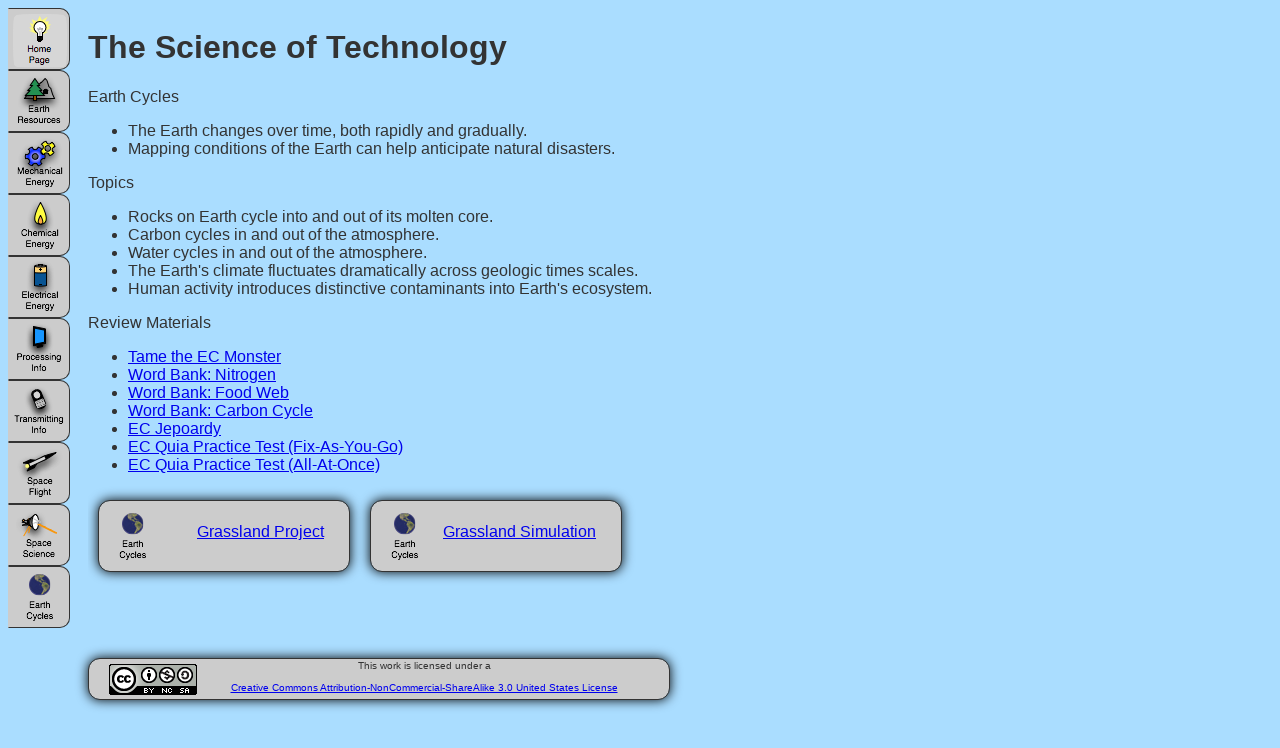

--- FILE ---
content_type: text/html; charset=UTF-8
request_url: http://www.scienceoftech.net/EC/EarthCycles.php
body_size: 1160
content:
<html>
    <head>
        <title>The Science of Technology</title>
        <link type="text/css" rel="stylesheet" href="../ST/simple.css" />
		<script src="../ST/jquery-1.9.1.min.js"></script>
        <script type="text/javascript" src="../ST/STcontentText.js"></script>
		<script> resizeTo(1000,720); </script>
		<!--The order of the scripts matters. jquery, panel.js, then STcontentText -->
		<style>
			</style>
    </head>
 
    <body>
      
		<div id="leftLinks">
            
            <a href="../ST/index.php" class="tab" id="STtab"><img src="../ST/STiconmini.png" /></a>
            <a href="../ER/EarthResources.php" class="tab" id="ERtab"><img src="../ST/ERiconmini.png" /></a>
            <a href="../ME/MechanicalEnergy.php" class="tab" id="MEtab"><img src="../ST/MEiconmini.png" /></a>
            <a href="../CE/ChemicalEnergy.php" class="tab" id="CEtab"><img src="../ST/CEiconmini.png" /></a>
            <a href="../EE/ElectricalEnergy.php" class="tab" id="EEtab"><img src="../ST/EEiconmini.png" /></a>
            <a href="../PI/ProcessingInfo.php" class="tab" id="PItab"><img src="../ST/PIiconmini.png" /></a>
            <a href="../TI/TransmittingInfo.php" class="tab" id="TItab"><img src="../ST/TIiconmini.png" /></a>
            <a href="../SF/SpaceFlight.php" class="tab" id="SFtab"><img src="../ST/SFiconmini.png" /></a>
            <a href="../SS/SpaceScience.php" class="tab" id="SStab"><img src="../ST/SSiconmini.png" /></a>
            <a href="../EC/EarthCycles.php" class="tab" id="ECtab"><img src="../ST/ECiconmini.png" /></a>

			</div>
		
		<div class="content">
			<h1>The Science of Technology</h1> 
			<p>Earth Cycles</p>
			<ul>
				<li class="ECEssentialIdea1"></li>
				<li class="ECEssentialIdea2"></li>
				</ul>
			<p> Topics </p>
			<ul>
				<li class="ECConcept1"></li>
				<li class="ECConcept2"></li>
				<li class="ECConcept3"></li>
				<li class="ECConcept4"></li>
				<li class="ECConcept5"></li>
				</ul>
			<p> Review Materials </p>
			<ul>
				<li><a href="../DontBreak/TameTheECMonster">Tame the EC Monster</a></li>
				<li><a href="../WordBankExercises/WB_Nitrogen.html">Word Bank: Nitrogen</a></li>
				<li><a href="../WordBankExercises/WB_FoodWeb.html">Word Bank: Food Web</a></li>
				<li><a href="../WordBankExercises/WB_CarbonCycle.html">Word Bank: Carbon Cycle</a></li>
				<li><a href="../Jeopardy/ECHomeGame.html">EC Jepoardy</a></li>
				<li><a href="http://www.quia.com/quiz/4826898.html">EC Quia Practice Test (Fix-As-You-Go)</a></li>
				<li><a href="http://www.quia.com/quiz/5356569.html">EC Quia Practice Test (All-At-Once)</a></li>
				</ul>
			<div class="box"><a href="../EC/EC_GrasslandIdeas.php"><img src="../ST/ECiconmini.png" /><div class="topicLabel">Grassland Project</div> </a></div>
			<div class="box"><a href="../EC/EC_Grassland.php"><img src="../ST/ECiconmini.png" /><div class="topicLabel">Grassland Simulation</div> </a></div>
			<!--
			<div class="box"><a href=""><img src="../ST/ECiconmini.png" /><div class="topicLabel">Topic</div> </a></div>
			<div class="box"><a href=""><img src="../ST/ECiconmini.png" /><div class="topicLabel">Topic</div> </a></div>
			<div class="box"><a href=""><img src="../ST/ECiconmini.png" /><div class="topicLabel">Topic</div> </a></div>
			<div class="box"><a href=""><img src="../ST/ECiconmini.png" /><div class="topicLabel">Topic</div> </a></div>
			<div class="box"><a href=""><img src="../ST/ECiconmini.png" /><div class="topicLabel">Topic</div> </a></div>
			-->
			</div>	
				
		<div id="license" class="license">
			
		<script src="../ST/jquery-1.9.1.min.js"></script>
		<script src="../ST/STcontentText.js"></script>
		<link type="text/css" rel="stylesheet" href="../ST/simple.css" />
		
		<div class="license">
				<img alt="Creative Commons License" style="width: 88px; height: 31px; border-width:0" src="http://i.creativecommons.org/l/by-nc-sa/3.0/us/88x31.png" /><br />
			<div class="licenseText">
				<p>This work is licensed under a </p>
				<a rel="license" href="http://creativecommons.org/licenses/by-nc-sa/3.0/us/">
					<p> Creative Commons Attribution-NonCommercial-ShareAlike 3.0 United States License </p>
					</a>.
				</div>
			</div>			</div>

	</body>
</html>

--- FILE ---
content_type: text/css
request_url: http://www.scienceoftech.net/ST/simple.css
body_size: 684
content:

	body {
		font-family: helvetica, arial, verdana, sans-serif;
		background-color: #adf;
		color: #333;
		}
	#leftLinks {float:left;
		width: 80px;}
	.tab {
		float:left;
		clear:both;
		border: 1px solid #333;
		border-left-color: transparent;
		background: #CCCCCC; 
		left: 0px; width: 60px;
		padding: 0px;
		height: 60px;
		font-size: 16px;
		text-decoration: none;
		-webkit-border-bottom-right-radius: 10px;
		-webkit-border-top-right-radius: 10px; 
		text-align: center;
		z-index: 3;
		}
	#license {
		/* basics */
		width: 580px;
		margin-left: 80px;
		margin-right: auto;
		background-color: #cccccc;
		color: #333;
		border: 1px solid #333;
		padding: 0px 0px 0px 0px;
		/* rounded corners and shadows*/
		border-radius: 12px; -webkit-border-radius: 12px;
		background-clip: padding-box; -moz-background-clip: padding; -webkit-background-clip: padding-box; 
		box-shadow: 0px 0px 12px 0px #000; -webkit-box-shadow: 0px 0px 12px 0px #000;
		/* size,location */
		height: 40px;	
		z-index: 10;
		}	
	.license p {position: relative; top: -15px; width: 500px;}
	.license img {position: relative; left: 20px; top: 5px;}
	.licenseText {font-size: 65%; text-align: center; position: relative; left: 80px; top: -30px; padding: 5px;}

	.content {
		height: 640px;
		overflow-y: scroll;
		margin: 0 10px 10px 0;
		}
		
	.topicLabel {
		position:relative; 
		top:-40px; 
		left: 60px;
		width: 160px;
		text-align: right;
		}
/*The box class defines the grey concept boxes*/
	.box {
		/* basics */
		background-color: #cccccc;
		color: #333;
		border: 1px solid #333;
    	padding: 5px 5px 5px 5px;
		margin: 10px 10px 10px 10px;
		text-align: top;
		/* rounded corners and shadows*/
	    border-radius: 12px; -webkit-border-radius: 12px;
		background-clip: padding-box; -moz-background-clip: padding; -webkit-background-clip: padding-box; 
	    box-shadow: 0px 0px 12px 0px #000; -webkit-box-shadow: 0px 0px 12px 0px #000;
		/* size,location */
		width: 240px;
		height: 60px;	
		float: left;
		}
		

--- FILE ---
content_type: text/javascript
request_url: http://www.scienceoftech.net/ST/STcontentText.js
body_size: 8015
content:

		$(document).ready(function() {
			
			$('.EREssentialIdea1').html('Modern technology depends on energy resources and materials found on Earth.');
			$('.EREssentialIdea1').html('Modern technology depends on energy resources and materials found on Earth.');
			$('.EREssentialIdea2').html('Economic and environmental issues can influence the choice of resources.');
			$('.MEEssentialIdea1').html('Simple machines can multiply the force OR the speed of an effort, but only at the expense of the other.');
			$('.MEEssentialIdea2').html('Compound machines can be assembled from simple components, but sometimes with a loss of efficiency.');
			$('.CEEssentialIdea1').html('Many natural resources are mixtures of molecules, and can be separated by physical means.');
			$('.CEEssentialIdea2').html('Some molecules release energy when they experience a chemical change. ');
			$('.EEEssentialIdea1').html('Electricity can be measured on scales of voltage, current, and power, which are related but different concepts. ');
			$('.EEEssentialIdea2').html('Ohm\'s Law describes the relationship between voltage, current, and resistance in an electrical circuit. ');
			$('.PIEssentialIdea1').html('Many forms of technology rely on a complex web of inputs, processes, output, and feedback. ');
			$('.PIEssentialIdea2').html('Complex information can be simplified into streams of binary digits. ');
			$('.TIEssentialIdea1').html('There is a spectrum of electromagnetic wave energy, with varied frequencies and wavelengths. ');
			$('.TIEssentialIdea2').html('The transmission and absorption of electromagnetic waves varies, and can be used for many purposes.');
			$('.SFEssentialIdea1').html('Newton\'s Laws of Motion can predict the location, velocity, and acceleration of objects.');
			$('.SFEssentialIdea2').html('Newton\'s Law of Universal Gravitation predicts interactions of objects throughout the cosmos.');
			$('.SSEssentialIdea1').html('Cosmology gives a sense of our place in the Universe. ');
			$('.SSEssentialIdea2').html('Stars go though a predictable life cycle, governed by gravity and nuclear forces. ');
			$('.ECEssentialIdea1').html('The Earth changes over time, both rapidly and gradually.');
			$('.ECEssentialIdea2').html('Mapping conditions of the Earth can help anticipate natural disasters.');
			
			$('.ERKeyQuestion1').html('What are things made of? ');
			$('.ERKeyQuestion2').html('How do we turn natural resources into useful materials? ');
			$('.ERKeyQuestion3').html('What happens to these materials when we are done with them? ');
			$('.MEKeyQuestion1').html('How can we multiply our strength to move massive objects? ');
			$('.MEKeyQuestion2').html('How can the same RPMs produce different speeds? ');
			$('.CEKeyQuestion1').html('How do things burn? ');
			$('.CEKeyQuestion2').html('What makes a good fuel? ');
			$('.CEKeyQuestion3').html('What is in the exhaust? ');
			$('.EEKeyQuestion1').html('How does the power company calculate your bill? ');
			$('.EEKeyQuestion2').html('How can the same voltage produce different wattage? ');
			$('.PIKeyQuestion1').html('How do sensors automatically control your devices? ');
			$('.PIKeyQuestion2').html('How does visual information flow to TVs, monitors, and printers? ');
			$('.TIKeyQuestion1').html('How do our cell phones work? ');
			$('.TIKeyQuestion2').html('How are radio-waves related to x-rays? ');
			$('.SFKeyQuestion1').html('How can we leave our home planet? ');
			$('.SFKeyQuestion2').html('What would it be like to travel in outer space? ');
			$('.SSKeyQuestion1').html('What kinds of stars are out there? ');
			$('.SSKeyQuestion2').html('Will our Sun ever die, and if so, how? ');
			$('.SSKeyQuestion3').html('How is our Earth dependent on ancient stars? ');
			$('.ECKeyQuestion1').html('Can we predict weather? Earthquakes? Volcanos? ');
			$('.ECKeyQuestion2').html('What was the Earth like in the past, and how will it change? ');
			
			$('.ERConcept1').html('Metals are typically found as part of a chemical compound. ');
			$('.ERConcept1Intro').html('The periodic table of the elements displays 98 elements which can be found in nature, and the majority of them are classified as metals.  Metals have many important properties, but here we will focus on their electrical conductivity and physical deformability.  <br /> <br /> In nature, almost all metals are found chemically bonded to other elements.  In most cases, in order for the metals to be useful, these chemical bonds must be broken.  That process is called smelting.  Once that process is finished, the metals can form new chemical bonds, which we call corrosion. <br /> <br /> In some cases, blending different elements makes the result more valuable than the pure element. These materials, called alloys, can be stronger, more flexible, or more resistant to corrosion than the metals that make up the alloy. ');
			$('.ERConcept2').html('Carbon compounds can be combined into long-chain molecules called polymers. ');
			$('.ERConcept2Intro').html('Some molecules, like water, are made of just a few atoms linked together, but some macromolecules, made of many atoms linked together, are very common and important.  Some macromolecules, like cotton, linen, wool, and silk, are the result of a natural process, and have been used for centuries.  Some macromolecules, like plastic, have only been known for a few decades, and must be synthesized from natural materials. <br /><br /> Plastics are also called polymers, because a single simple component (called a monomer) is linked together in long chains.  These chains give polymers great strength and durability.  Although there are many different forms of plastic, six are common enough to have a recycling code. Most polymers are based on a chain of carbon atoms, with different atoms branching off of this long chain. <br /> <br />The polymer known as polyethylene is made when a molecule called ethylene has its double bond broken by a catalyst and links together into a long chain.  The resulting material can be pressed into low-density or high-density form, and is the most common material used for plastic bags, milk jugs, and detergent containers.  The recycling codes are #4 for Low-Density Polyethylene (LDPE) and #2 for High-Density Polyethylene (HDPE) and are commonly accepted for recycling.  After processing, the material can be used for products like plastic lumber.');
			$('.ERConcept3').html('Some materials are naturally radioactive, and others can be made radioactive.');
			$('.ERConcept3Intro').html('Different chemical elements are different because of the number of protons in the nucleus.  If two elements have different names, they have a different number of protons. This number can be found easily on the periodic table of elements by looking for the atomic number.  This number is always an integer, and increases sequentially as the number of protons increases by one. <br /> <br /> The nucleus also typically contains a number of neutrons, and this number can be variable.  Some elements found in nature have the same number of neutrons, but other elements exist in several varieties, called isotopes.  These isotopes must all have the same number of protons, but have different numbers of neutrons.  We identify these isotopes by name and total mass (equal to protons plus neutrons.  For example, helium normally has two protons and two neutrons and we call it He-4.  If we find a helium atom with three neutrons, it would be called He-5.  <br /> <br /> Carbon-12 is a very stable atom, and forms many common and useful molecules, like carbon dioxide, carbohydrates, and many pharmaceuticals.  In nature, we also find a small percentave of Carbon-14, which is radioactive.  This means that plants absorb some radioactive carbon dioxide, make some radioactive carbohydrates, and make humans very slightly radioactive. Other elements have radioactive isotopes in nature, and this natural radioactivity is a larger source of radiation for most people than anything resulting from technology.  Some isotopes, however, have useful applications, using the radiation to kill dangerous organisms or tumors.');
			$('.ERConcept4').html('Maximizing the value of natural resources requires attention to "The Three Rs".');
			$('.ERConcept4Intro').html('Much of the waste we generate gets buried in landfills or burned in incinerators. The \"Three Rs\" (Reduce, Reuse, Recycle) offer alternative methods of dealing with this waste. \"Reduce. Reuse, Recycle\" describe these methods in order of desirability for saving materials and energy in order to minimize environmental impact and resource availability.  <br /><br /> Recycling takes discarded materials, separates them by type, and processes them tobecome raw materials for a new product. Some distinguish Recycling into \"Upcycling\", which converts low-value material into a  high-value product, and \"Downcycling\", which converts high-value material into a low-value product. <br /><br /> Reusing finds a way to get more use out of discarded products without the energy requirements involved in Recycling. When items are repaired, cleaned, given to others, or used for a new purpose, the items can be considered reused. <br /><br /> Reducing involves finding a way to get the same value out of a smaller investment of resources. When unnecessary products, packaging, or components can be eliminated, resources are conserved for later use. When superior design accomplishes the task with less material, waste has been reduced.');
			$('.ERConcept5').html('Energy is a quantity that can be found, but never created.');
			$('.ERConcept5Intro').html('The modern economy relies extensively on natural energy resources that can be transformed into the type of energy we need. Some of these energy resources are renewable, with energy continuously provided as long as the sun shines, winds blow, and rain falls. The Earth also has reserves of non-renewable energy sources, which can be mined or pumped out of the Earth, and are not regenerated on any reasonable time scale. <br /><br />Some of these resources are used to provide heat, and some used to produce electrical energy.  In an electrical power plant, kinetic energy is converted to electrical energy in a generator.  The moving air, water, or steam turns a set of blades or spins a turbine, and electrical energy is produced by an electrical generator.  Some resources provide a steady supply of kinetic energy, while others can be stored and used on demand. <br /><br /> The choice of energy resource can depend on many factors.  Sometimes, price/availability is the main factor.  In other cases, the ability to store the energy is critical (as in an automobile). Sometimes, harnessing a resource (like wind, solar, or hyrdoelectric) requires certain features of geography or climate. In many cases, the versatility of electrical energy makes it a desirable form of energy, worth the effort of transforming natural resources into electricity.');
			
			$('.MEConcept1').html('Large masses and small masses can balance. ');
			$('.MEConcept2').html('Small forces can be leveraged into large forces. ');
			$('.MEConcept3').html('Leverage can be achieved in many ways. ');
			$('.MEConcept4').html('Some machines trade a large input force for a large output speed. ');
			$('.MEConcept5').html('Friction takes away from mechanical advantage. ');
			
			$('.CEConcept1').html('A small number of elements can combine in different ways to make different substances.');
			$('.CEConcept2').html('Nature provides a variety of hydrocarbon resources.');
			$('.CEConcept3').html('Some materials change in a way that form or break chemical bonds.');
			$('.CEConcept4').html('Some materials change in a way that preserves the original molecule.');
			$('.CEConcept5').html('Hydrocarbon combustion involves predictable chemical reactions.');
			
			$('.EEConcept1').html('Electrical energy can be produced in a variety of ways.');
			$('.EEConcept2').html('Energy is a quantity that can be wasted, but never destroyed.');
			$('.EEConcept3').html('Voltage and current are different.');
			$('.EEConcept4').html('Energy can be transformed at different rates; this rate is known as power.');
			$('.EEConcept5').html('Alternating current can be transformed to higher or lower voltages.');
			
			$('.PIConcept1').html('Electrical switches can be made to reflect logical conditions.');
			$('.PIConcept2').html('Images can be digitized by breaking the image into pixels.');
			$('.PIConcept3').html('The full range of colors can be reproduced by adding distinct frequency ranges.');
			$('.PIConcept4').html('Colors can be reproduced by subtracting frequency ranges from natural light. ');
			$('.PIConcept5').html('Some materials allow current to flow under certain conditions.');
			
			$('.TIConcept1').html('Information can be carried through waves.');
			$('.TIConcept2').html('Electrical signals can be converted into analogue sound waves and vice versa.');
			$('.TIConcept3').html('All waves moves through a given medium with a fixed speed.');
			$('.TIConcept4').html('A moving change creates electromagnetic radiation.');
			$('.TIConcept5').html('Radio communications can be based on encoded carrier waves.');
			
			$('.SFConcept1').html('Inertia is a property of matter.');
			$('.SFConcept2').html('Net forces accelerate objects. ');
			$('.SFConcept3').html('All forces involve an interaction between two objects.');
			$('.SFConcept4').html('Orbits follow predictable patterns.');
			$('.SFConcept5').html('The human body experiences acceleration in ways comparable to gravity.');
			
			$('.SSConcept1').html('There is a great diversity in the physical properties of stars.');
			$('.SSConcept2').html('Gravity ignites fusion in stars.');
			$('.SSConcept3').html('Stars evolve and die.');
			$('.SSConcept4').html('The universe is really big.');
			$('.SSConcept5').html('The universe is expanding.');
			
			$('.ECConcept1').html('Rocks on Earth cycle into and out of its molten core.');
			$('.ECConcept2').html('Carbon cycles in and out of the atmosphere.');
			$('.ECConcept3').html('Water cycles in and out of the atmosphere.');
			$('.ECConcept4').html('The Earth\'s climate fluctuates dramatically across geologic times scales.');
			$('.ECConcept5').html('Human activity introduces distinctive contaminants into Earth\'s ecosystem.');
			
			$('.ERCaseStudy1a').html('Refineries put ore through a chemical change, releasing the metal from the compound.');
			$('.ERCaseStudy1b').html('Different metals can be mixed in order to produce desired properties. ');
			$('.ERCaseStudy2a').html('Different monomers are used to make different polymers.');
			$('.ERCaseStudy2b').html('Polymers can be extremely strong and durable.');
			$('.ERCaseStudy3a').html('Radioactive materials can give off different kinds of radiation.');
			$('.ERCaseStudy3b').html('Different isotopes of the same element can be stable or radioactive.');
			$('.ERCaseStudy4a').html('\"Reduce\" requires careful analysis of the value added by each component, and pre- planning.');
			$('.ERCaseStudy4b').html('\"Reuse\" and \"Recycle\" are different; recycling breaks products into raw materials.');
			$('.ERCaseStudy5a').html('Mechanical energy can be harnessed from natural sources of motion (wind and water).');
			$('.ERCaseStudy5b').html('Natural resources of chemical energy can be converted into mechanical energy in power plants.');
			
			$('.MECaseStudy1a').html('Mass and distance from a fulcrum are equally important in determining balance.');
			$('.MECaseStudy1b').html('Center of mass can be used to predict rotational properties.');
			$('.MECaseStudy2a').html('Small forces must be applied over large distances to move large objects a small distance.');
			$('.MECaseStudy2b').html('The mechanical advantage of a lever can quantify the amount of leverage.');
			$('.MECaseStudy3a').html('Lever-like machines have a clear input and output distance.');
			$('.MECaseStudy3b').html('Wedge-like machines produce an output force in a different direction than the input force.');
			$('.MECaseStudy4a').html('Gear ratios can predict the multiplication of speed.');
			$('.MECaseStudy4b').html('Chains of simple machines can multiply each machine\'s mechanical advantage.');
			$('.MECaseStudy5a').html('A certain amount of force is necessary to initiate movement in machines with friction.');
			$('.MECaseStudy5b').html('The difference between expected and observed MA can be quantified as \"efficiency\".');
			
			$('.CECaseStudy1a').html('Carbon, hydrogen, and oxygen make many molecules essential to life.');
			$('.CECaseStudy1b').html('Alkanes are a family of related hydrocarbon molecules.');
			$('.CECaseStudy2a').html('Hydrocarbons can be "cracked" into smaller molecules.');
			$('.CECaseStudy2b').html('Organic synthesis can produce useful materials from simple building blocks.');
			$('.CECaseStudy3a').html('Fossil fuels are carbon based remains of ancient living organisms.');
			$('.CECaseStudy3b').html('Biofuels are carbon- based fuels extracted from living organisms.');
			$('.CECaseStudy4a').html('Evaporation and condensation can separate crude oil into useful fractions.');
			$('.CECaseStudy4b').html('Aerosol cans often use flammable hydrocarbon propellants.');
			$('.CECaseStudy5a').html('The \"fire triangle\" summarizes the essential conditions for combustion.');
			$('.CECaseStudy5b').html('Pollution results from the by-products of combustion.');
			
			$('.EECaseStudy1a').html('An electrical generator converts mechanical energy into electrical energy. ');
			$('.EECaseStudy1b').html('Batteries move electrical energy from one material to another. ');
			$('.EECaseStudy2a').html('Mechanical energy produces some amount of friction, which converts useful energy into heat.');
			$('.EECaseStudy2b').html('Electrical currents produce heat, which may or may not be desired.');
			$('.EECaseStudy3a').html('The same voltage can produce different amounts of current, depending on the resistance. ');
			$('.EECaseStudy3b').html('Batteries can be connected in series or in parallel, producing different voltages. ');
			$('.EECaseStudy4a').html('High power devices transform energy quickly; low power devices transform energy slowly.');
			$('.EECaseStudy4b').html('Energy demands are calculated by multiplying average power and total time of use.');
			$('.EECaseStudy5a').html('Large currents increase fire risks. ');
			$('.EECaseStudy5b').html('Higher voltages increase electrocution risks. ');
			
			$('.PICaseStudy1a').html('Switches in parallel create OR conditions.');
			$('.PICaseStudy1b').html('Switches in series create AND conditions.');
			$('.PICaseStudy2a').html('Objects smaller than a pixel cannot be represented in detail.');
			$('.PICaseStudy2b').html('Sequences of images can create the illusion of moving pictures.');
			$('.PICaseStudy3a').html('The full range of visible light (ROY G BIV) can be approximated by mixtures of RGB.');
			$('.PICaseStudy3b').html('Mixed colors can be identified by the amount of RGB represented by a binary code.');
			$('.PICaseStudy4a').html('Some materials subtract out R, G, or B from natural light.');
			$('.PICaseStudy4b').html('Cyan, Magenta, and Yellow are the complementary colors to Red, Green, and Blue.');
			$('.PICaseStudy5a').html('Semiconductors allow the flow of current under conditions triggered by light or charge.');
			$('.PICaseStudy5b').html('Mechanical switches have moving parts with make and break electrical continuity.');
			
			$('.TICaseStudy1a').html('There are two distinct distance measurements of waves: amplitude and wavelength .');
			$('.TICaseStudy1b').html('There are two distinct rate measurements of waves: frequency and speed.');
			$('.TICaseStudy2a').html('An electrical current in a coil of wire will be pushed by a nearby permanent magnet.');
			$('.TICaseStudy2b').html('A moving diaphragm can generate a current in an attached coil in the vicinity of a magnet.');
			$('.TICaseStudy3a').html('The frequency of the moving charge determines its properties (RMIVUX-G).');
			$('.TICaseStudy3b').html('When a certain threshold frequency is crossed, EM radiation becomes ionizing.');
			$('.TICaseStudy4a').html('Wavelength is directly proportional to its speed and inversely proportional to its frequency.');
			$('.TICaseStudy4b').html('Unlike sound waves, radio waves are not mechanical, much faster, and extend to higher frequencies.');
			$('.TICaseStudy5a').html('FM signals modulate the frequency of the carrier wave--AM modulates its amplitude.');
			$('.TICaseStudy5b').html('A tuner isolates the vibrations of a particular frequency in order to tune out other signals.');
			
			$('.SFCaseStudy1a').html('An object will persist in its state of uniform motion OR rest, in the absence of external forces.');
			$('.SFCaseStudy1b').html('Objects in free fall observe Newton\'s First Law very clearly.');
			$('.SFCaseStudy2a').html('An object\'s acceleration is directly proportional to net force and inversely proportional to mass.');
			$('.SFCaseStudy2b').html('When more than one force acts on the object, only the net force will determine its acceleration.');
			$('.SFCaseStudy3a').html('The mutual actions of two bodies on each other are equal and opposite.');
			$('.SFCaseStudy3b').html('Gravity is a universal force of attraction between two massive objects.');
			$('.SFCaseStudy4a').html('Gravity puts objects into an elliptical path around the center of mass of the system.');
			$('.SFCaseStudy4b').html('An orbiting object speeds up as it approaches perigee and slows down as it approaches apogee.');
			$('.SFCaseStudy5a').html('A lateral acceleration of 9.8 m/s/s feels indistinguishable from Earth\'s surface gravity.');
			$('.SFCaseStudy5b').html('The acceleration (or deceleration) of a lift-off (or accident) can be harmful.');
			
			$('.SSCaseStudy1a').html('Among main sequence stars, mass, temperature, and intensity are all mutually proportional.');
			$('.SSCaseStudy1b').html('Reflecting and refracting telescopes focus light to allow more careful analysis.');
			$('.SSCaseStudy2a').html('Gravitational attraction of mass collects matter into clusters, increasing speed and temperature.');
			$('.SSCaseStudy2b').html('At a critical temperature, hydrogen fuses into helium and releases tremendous amounts of energy.');
			$('.SSCaseStudy3a').html('As stars use up hydrogen, they expand and cool before collapsing and heating up again.');
			$('.SSCaseStudy3b').html('A massive star\'s collapse can initiate a supernova, leading to a neutron star or black hole.');
			$('.SSCaseStudy4a').html('Light from the most distant stars has been on its way to Earth for billions of years.');
			$('.SSCaseStudy4b').html('Stars are clustered into galaxies, like the Milky Way.');
			$('.SSCaseStudy5a').html('The more distant the galaxy, the more its light is red-shifted, the result of a Big Bang.');
			$('.SSCaseStudy5b').html('There is a residual amount of microwave radiation from the Big Bang.');
			
			$('.ECCaseStudy1a').html('Heat and pressure can create crystalline structures, like glass or jewels.');
			$('.ECCaseStudy1b').html('The Earth\'s crust has distinct plates, whose boundaries give rise to earthquakes and volcanos.');
			$('.ECCaseStudy2a').html('Carbon dioxide levels decline as organisms grow, and increase as organisms decompose.');
			$('.ECCaseStudy2b').html('Carbon dioxide is one of several atmospheric molecules that trap solar energy.');
			$('.ECCaseStudy3a').html('Precipitation is a chaotic system, sensitively dependent on moisture and temperature.');
			$('.ECCaseStudy3b').html('Water quality can be compromised by organic and inorganic contaminants.');
			$('.ECCaseStudy4a').html('Ice ages have happened at irregular intervals in Earth\'s history, for reasons not fully understood.');
			$('.ECCaseStudy4b').html('Temperature trends are increasing, with a scientific consensus that human activity is the primary cause.');
			$('.ECCaseStudy5a').html('The effectiveness of a particular chemical should be weighed against any negative consequences.');
			$('.ECCaseStudy5b').html('The EPA regulates six atmospheric pollutants which pose risks to human health.');
			
			$('.ER3').style('href', 'ER_Metals.php');
			});